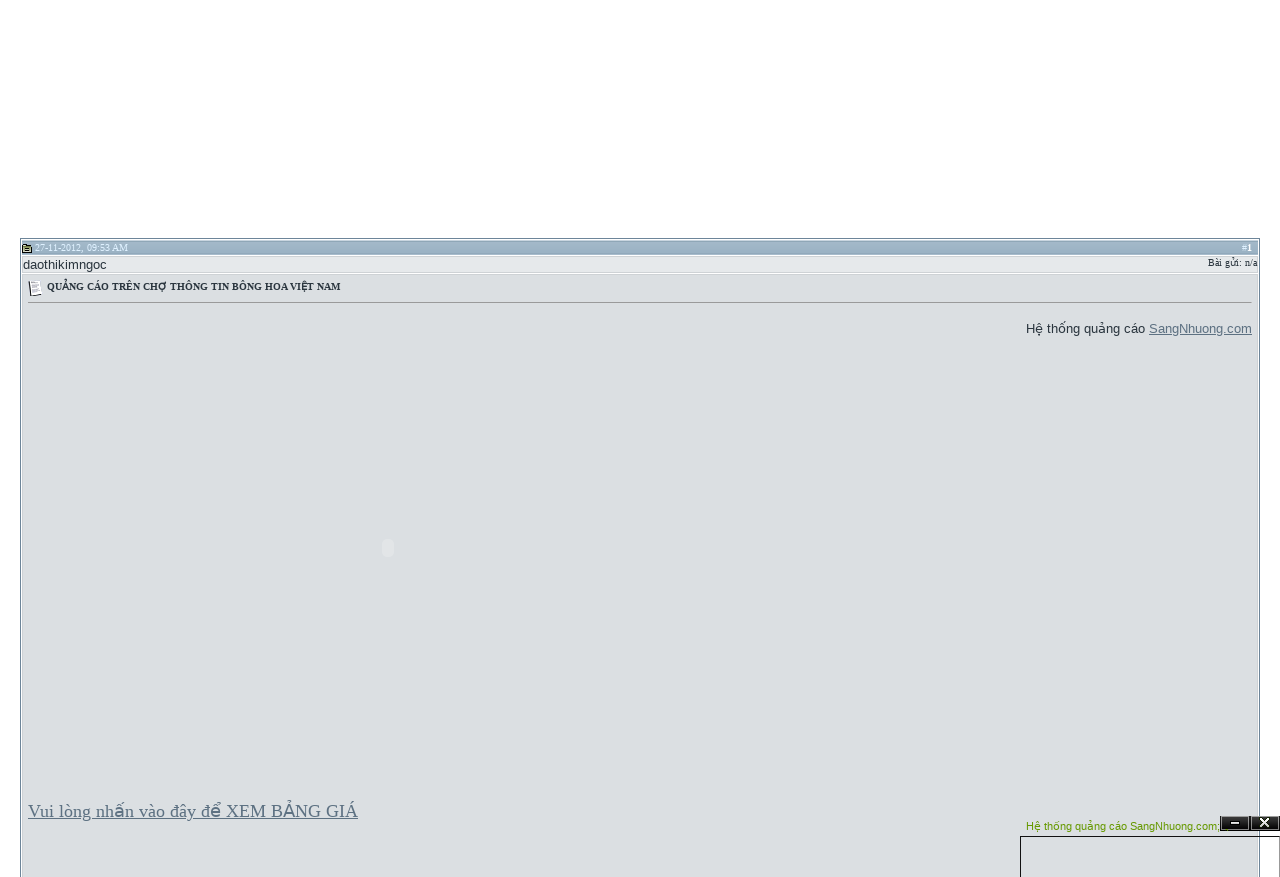

--- FILE ---
content_type: text/html; charset=UTF-8
request_url: http://hoa.sangnhuong.com/showthread.php?s=20bc879fa73c743f6576fa716976aea8&p=6516
body_size: 13099
content:
<!DOCTYPE html PUBLIC "-//W3C//DTD XHTML 1.0 Transitional//EN" "http://www.w3.org/TR/xhtml1/DTD/xhtml1-transitional.dtd">
<html dir="ltr" lang="vn">
<head>
	<meta http-equiv="Content-Type" content="text/html; charset=UTF-8" />
<meta name="generator" content="vBulletin 3.6.1" />

<meta name="keywords" content="QUẢNG CÁO TRÊN CHỢ THÔNG TIN BÔNG HOA VIỆT NAM, Chợ thông tin Bông Hoa Việt Nam, Hoa, việt, viet, flower, hoa dep, anh hoa, nhac hoa, clip hoa, flower clip, flower film, flower music, flower picture, Việt Flower, vietflower, VietHoa, Hoa Viet, Hoa cua Việt Nam, hoa dep, nice flower, flower of vietnam, hoa hong, hoa lan, hoa dao, hoa mai, hoa cuc, hoa mau don, hoa lily, dam but, hoa dai, tuong vi, tigon, sen, sung, su, hoa giay, bo cong anh, dong tien, cam tu cau, thuy tien, do quyen huongduong, cam chuong" />
<meta name="description" content="QUẢNG CÁO TRÊN CHỢ THÔNG TIN BÔNG HOA VIỆT NAM Thông báo" />


<!-- CSS Stylesheet -->
<style type="text/css" id="vbulletin_css">
<!--
/* vBulletin 3 CSS For Style 'dolophine.xml' (styleid: 2) */
body
{
	background: #ffffff;
	color: #000000;
	font: 10pt verdana, geneva, lucida, 'lucida grande', arial, helvetica, sans-serif;
	padding: 0px;
	margin: 0;
}
a:link, body_alink
{
	color: #2B363F;
	text-decoration: none;
}
a:visited, body_avisited
{
	color: #2B363F;
	text-decoration: none;
}
a:hover, a:active, body_ahover
{
	color: #738F00;
	text-decoration: none;
}
.page
{
	background: #FFFFFF;
	color: #000000;
}
td, th, p, li
{
	font: 10pt verdana, geneva, lucida, 'lucida grande', arial, helvetica, sans-serif;
}
.tborder
{
	background: #FFFFFF;
	color: #000000;
	border: 1px solid #6d8599;
}
.tcat
{
	background: #1b1d1f url(dolophine/gradients/gradient_tcat.gif) repeat-x top left;
	color: #fff;
	font: bold 10px Tahoma;
	height: 25px;
	line-height: 25px;
	padding-left: 5px;
	text-align: left;
}
.tcat a:link, .tcat_alink
{
	color: #fff;
	text-decoration: underline;
}
.tcat a:visited, .tcat_avisited
{
	color: #ffffff;
	text-decoration: underline;
}
.tcat a:hover, .tcat a:active, .tcat_ahover
{
	color: #ffffff;
	text-decoration: underline;
}
.thead
{
	background: #9bb2c4 url(dolophine/gradients/gradient_thead.gif) repeat-x top left;
	color: #DFF1FF;
	font: bold 10px tahoma;
	height: 15px;
	line-height: 15px;
	padding:0px;
}
.thead a:link, .thead_alink
{
	color: #ffffff;
}
.thead a:visited, .thead_avisited
{
	color: #FFFFFF;
}
.thead a:hover, .thead a:active, .thead_ahover
{
	color: #5d7182;
}
.tfoot
{
	background: #9FB6C7;
	color: #E0E0F6;
}
.tfoot a:link, .tfoot_alink
{
	color: #E0E0F6;
}
.tfoot a:visited, .tfoot_avisited
{
	color: #E0E0F6;
}
.tfoot a:hover, .tfoot a:active, .tfoot_ahover
{
	color: #8DAF00;
}
.alt1, .alt1Active
{
	background: #dbdfe2;
	color: #2B363F;
	font: 11px Tahoma;
	border: 1px solid #ced2d5 !important;
	padding: 5px;
}
.alt1 a:link, .alt1_alink, .alt1Active a:link, .alt1Active_alink
{
	color: #5d7182;
	text-decoration: underline;
}
.alt1 a:visited, .alt1_avisited, .alt1Active a:visited, .alt1Active_avisited
{
	color: #5d7182;
	text-decoration: underline;
}
.alt1 a:hover, .alt1 a:active, .alt1_ahover, .alt1Active a:hover, .alt1Active a:active, .alt1Active_ahover
{
	color: #8DAF00;
	text-decoration: underline;
}
.alt2, .alt2Active
{
	background: #e6e9eb;
	color: #2B363F;
	font: 10px Tahoma;
	border: 1px solid #ced2d5 !important;
	padding: 5px;
}
.alt2 a:link, .alt2_alink, .alt2Active a:link, .alt2Active_alink
{
	color: #5d7182;
}
.alt2 a:visited, .alt2_avisited, .alt2Active a:visited, .alt2Active_avisited
{
	color: #5d7182;
}
.alt2 a:hover, .alt2 a:active, .alt2_ahover, .alt2Active a:hover, .alt2Active a:active, .alt2Active_ahover
{
	color: #8DAF00;
}
td.inlinemod
{
	background: #FFFFCC;
	color: #000000;
}
.wysiwyg
{
	background: #F5F5FF;
	color: #000000;
	font: 10pt verdana, geneva, lucida, 'lucida grande', arial, helvetica, sans-serif;
}
textarea, .bginput
{
	background: #ffffff url(dolophine/bginput.gif) repeat-x top left;
	font: 10pt verdana, geneva, lucida, 'lucida grande', arial, helvetica, sans-serif;
	border: 1px solid #6d8599;
	height: 22px;
	line-height: 22px;
}
.button
{
	font: 11px verdana, geneva, lucida, 'lucida grande', arial, helvetica, sans-serif;
}
select
{
	font: 11px verdana, geneva, lucida, 'lucida grande', arial, helvetica, sans-serif;
}
option, optgroup
{
	font-size: 11px;
	font-family: verdana, geneva, lucida, 'lucida grande', arial, helvetica, sans-serif;
}
.smallfont
{
	font: 10px Tahoma;
}
.time
{
	color: #666686;
}
.navbar
{
	font: 11px verdana, geneva, lucida, 'lucida grande', arial, helvetica, sans-serif;
}
.highlight
{
	color: #FF0000;
	font-weight: bold;
}
.fjsel
{
	background: #3E5C92;
	color: #E0E0F6;
}
.fjdpth0
{
	background: #F7F7F7;
	color: #000000;
}
.panel
{
	background: #E4E7F5 url(dolophine/gradients/gradient_panel.gif) repeat-x top left;
	color: #000000;
	padding: 10px;
	border: 2px outset;
}
.panelsurround
{
	background: #D1D4E0 url(dolophine/gradients/gradient_panelsurround.gif) repeat-x top left;
	color: #000000;
}
legend
{
	color: #22229C;
	font: 11px tahoma, verdana, geneva, lucida, 'lucida grande', arial, helvetica, sans-serif;
}
.vbmenu_control
{
	background: #000000 url(dolophine/vbmenubg.gif) repeat-x bottom left;
	color: #fff;
	font: bold 10px tahoma, verdana, geneva, lucida, 'lucida grande', arial, helvetica, sans-serif;
	white-space: nowrap;
	vertical-align:bottom;
	text-align: center;
	width: 100px;
	padding-bottom:2px;
	margin-right: 10px;
	padding-left: 4px;
	padding-right: 3px;
}
.vbmenu_control a:link, .vbmenu_control_alink
{
	color: #fff;
	text-decoration: none;
}
.vbmenu_control a:visited, .vbmenu_control_avisited
{
	color: #fff;
	text-decoration: none;
}
.vbmenu_control a:hover, .vbmenu_control a:active, .vbmenu_control_ahover
{
	color: #F2FFBF;
	text-decoration: underline;
}
.vbmenu_popup
{
	background: #FFFFFF;
	color: #000000;
	border: 1px solid #0B198C;
}
.vbmenu_option
{
	background: #BBC7CE;
	color: #000000;
	font: 11px verdana, geneva, lucida, 'lucida grande', arial, helvetica, sans-serif;
	white-space: nowrap;
	cursor: pointer;
}
.vbmenu_option a:link, .vbmenu_option_alink
{
	color: #22229C;
	text-decoration: none;
}
.vbmenu_option a:visited, .vbmenu_option_avisited
{
	color: #22229C;
	text-decoration: none;
}
.vbmenu_option a:hover, .vbmenu_option a:active, .vbmenu_option_ahover
{
	color: #FFFFFF;
	text-decoration: none;
}
.vbmenu_hilite
{
	background: #8A949E;
	color: #FFFFFF;
	font: 11px verdana, geneva, lucida, 'lucida grande', arial, helvetica, sans-serif;
	white-space: nowrap;
	cursor: pointer;
}
.vbmenu_hilite a:link, .vbmenu_hilite_alink
{
	color: #FFFFFF;
	text-decoration: none;
}
.vbmenu_hilite a:visited, .vbmenu_hilite_avisited
{
	color: #FFFFFF;
	text-decoration: none;
}
.vbmenu_hilite a:hover, .vbmenu_hilite a:active, .vbmenu_hilite_ahover
{
	color: #FFFFFF;
	text-decoration: none;
}
/* ***** styling for 'big' usernames on postbit etc. ***** */
.bigusername { font-size: 12px;
font-family: Tahoma;
font-weight: bold; 
color: #0075b8;}

/* ***** small padding on 'thead' elements ***** */
td.thead, div.thead { padding: 0px; }

/* ***** basic styles for multi-page nav elements */
.pagenav a { text-decoration: none; }
.pagenav td { padding: 2px 4px 2px 4px; }

/* ***** define margin and font-size for elements inside panels ***** */
.fieldset { margin-bottom: 6px; }
.fieldset, .fieldset td, .fieldset p, .fieldset li { font-size: 11px; }

/* ***** don't change the following ***** */
form { display: inline; }
label { cursor: default; }
.normal { font-weight: normal; }
.inlineimg { vertical-align: middle; }
img {
border: 0;
}

.collapse {
vertical-align: bottom;
margin-top: 5px;
margin-right: 41px;
}

.login {
background: url(dolophine/login.gif) no-repeat;
height: 19px;
width: 45px;
border: 0;
}

#headerright { 
float:right;
width: 468px;
}

#headerleft {
float: left;
width: 100px;
}

.header {
background: url(dolophine/headerbg.gif) repeat-x;
height: 94px;
}

.footer {
background: url(dolophine/footerbg.gif) repeat-x;
color: white;
height:18px;
font-size:10px;
padding-left:2px;
}

.footer a:link, .footer a:visited{
color: white;
font-size:10px;
}

.footer a:hover{
color: #B6E300;
font-size:10px;
}

.seperatorl {
background: url(dolophine/seperator.gif) repeat-x;
height: 9px;
border-bottom: #ffffff 1px solid;
border-right: #ffffff 1px solid;
width: 50%;
}

.seperatorr {
background: url(dolophine/seperatorr.gif) repeat-x;
height: 9px;
border-bottom: #ffffff 1px solid;
width: 50%;
}

.seperatorlf {
background: url(dolophine/seperatorf.gif) repeat-x;
height: 14px;
border-bottom: #ffffff 1px solid;
border-right: #ffffff 1px solid;
width: 50%;
}

.seperatorrf {
background: url(dolophine/seperatorrf.gif) repeat-x;
height: 14px;
border-bottom: #ffffff 1px solid;
width: 50%;
}

.nav {
background: url(dolophine/navbg.gif) repeat-x;
height: 34px;
line-height: 34px;
color: #ffffff;
font-family: Tahoma;
font-weight: bold;
font-size: 9px;
padding-left: 5px;
}

.nav a, .nav a:link, .nav a:active, .nav a:hover, .nav a:visited {
color: #ffffff;
font-family: Tahoma;
font-weight: bold;
font-size: 9px;
text-decoration: none;
  vertical-align: middle;
}

.nav img {
margin-left: 28px;
margin-right: 4px;
margin-bottom: 0px;
padding: 0;
vertical-align: middle;
}

.left {
background: #809db4;
width: 189px;
border-top: #6d8599 1px solid;
border-right: #6d8599 1px solid;
padding:4px;
}

.lefthand {
background: #99b1c3;
}

.bcbox {
border: #6c8599 1px solid;
}

.ibcbox {
background: #e5e9ec;
padding: 4px;
border: #ffffff 1px solid;
font-family: Tahoma;
font-size: 11px;
color: #000000;
font-weight: bold;
}

.icbbox a:link, .ibcbox a:visited, .icbox a:hover {
font-family: Tahoma;
font-size: 11px;
color: #5d7182;
font-weight: bold;
text-decoration: none;
}

.pbt {
font-family: Tahoma;
color: #5d7182;
font-weight: bold;
font-size: 10px;
margin-left: 4px;
}

.pboh {
border: #6d8599 1px solid;
height: 19px;
width: 123px;
margin-bottom: 3px;
}

.pbh {
border-top: 3px solid #dcdcdc; 
height: 16px;
background-color:#ffffff;
font-family: Tahoma;
color: #000000;
font-size: 10px;
font-weight: normal;
}



.lhb {
background: #99b1c3;
border: #c1d0db 1px solid;
padding: 10px;
font-family: Tahoma;
color: #ffffff;
font-size: 10px;
text-align: left;
}

.lhbt {
font-family: Tahoma;
font-size: 10px;
color: #5d7182;
font-weight: bold;
}

.lhbtx {
font-family: Tahoma;
font-size: 10px;
color: #ffffff;
}

.tcatiefix
{
	background: #1b1d1f url(dolophine/gradients/gradient_tcat.gif) repeat-x top left;
	color: #fff;
	font: bold 10px Tahoma;
	height: 25px;
	line-height: 25px;
	padding-left: 5px;
	text-align: left;
        padding-top:8px;

}

html>body .tcatiefix
{
	background: #1b1d1f url(dolophine/gradients/gradient_tcat.gif) repeat-x top left;
	color: #fff;
	font: bold 10px Tahoma;
	height: 25px;
	line-height: 25px;
	padding-left: 5px;
	text-align: left;
padding-top:0px;
margin-top:0px;
}

.tcatiefix a:link
{
	color: #fff;
	text-decoration: underline;
}
.tcatiefix a:visited
{
	color: #ffffff;
	text-decoration: underline;
}
.tcatiefix a:hover, .tcat a:active
{
	color: #ffffff;
	text-decoration: underline;
}
-->
</style>

<!-- / CSS Stylesheet -->

<script type="text/javascript">
<!--
var SESSIONURL = "s=feea97d3e629c1be2532ab66e60081cc&";
var IMGDIR_MISC = "dolophine/misc";
var vb_disable_ajax = parseInt("0", 10);
// -->
</script>

<script type="text/javascript" src="clientscript/vbulletin_global.js?v=361"></script>
<script type="text/javascript" src="clientscript/vbulletin_menu.js?v=361"></script>

<link rel="alternate" type="application/rss+xml" title="Chợ thông tin Bông Hoa Việt Nam RSS Feed" href="external.php?type=RSS2" />

<link rel="alternate" type="application/rss+xml" title="Chợ thông tin Bông Hoa Việt Nam - Thông báo - RSS Feed" href="external.php?type=RSS2&amp;forumids=72" />

<!-- 
  nCode Image Resizer
  (c) nCode
  http://www.ncode.nl/vbulletinplugins/
-->
<script type="text/javascript" src="http://hoa.sangnhuong.com/clientscript/ncode_imageresizer.js?v=1.0.1"></script>
<style type="text/css">
<!--
table.ncode_imageresizer_warning {
	background: #FFFFE1;
	color: #000000;
	border: 1px solid #CCC;
	cursor: pointer;
}

table.ncode_imageresizer_warning td {
	font-size: 10px;
	vertical-align: middle;
	text-decoration: none;
}

table.ncode_imageresizer_warning td.td1 {
	padding: 5px;
}

table.ncode_imageresizer_warning td.td1 {
	padding: 2px;
}
-->
</style>
<script type="text/javascript">
<!--
NcodeImageResizer.MODE = 'enlarge';
NcodeImageResizer.MAXWIDTH = 500;
NcodeImageResizer.MAXHEIGHT = 0;

NcodeImageResizer.BBURL = 'http://hoa.sangnhuong.com';

vbphrase['ncode_imageresizer_warning_small'] = 'Nhan vao day de xem kich thuoc goc.';
vbphrase['ncode_imageresizer_warning_filesize'] = 'Hinh nay da tu dong thu nho. Nhan vao day de xem kich thuoc goc. Kich thuoc hinh goc la %1$sx%2$s voi dung luong la %3$sKB.';
vbphrase['ncode_imageresizer_warning_no_filesize'] = 'Hinh nay da tu dong thu nho. Nhan vao day de xem kich thuoc goc. Kich thuoc hinh goc la %1$sx%2$s.';
vbphrase['ncode_imageresizer_warning_fullsize'] = 'Nhan vao day de tro ve kich thuoc thu nho.';
//-->
</script>
	<title>QUẢNG CÁO TRÊN CHỢ THÔNG TIN BÔNG HOA VIỆT NAM - Chợ thông tin Bông Hoa Việt Nam</title>
<script type="text/javascript" src="clientscript/vbulletin_post_loader.js?v=361"></script>
</head>
<body onload="if (is_ie || is_moz) { fetch_object('currentPost').scrollIntoView(true); }">
<!-- logo -->
<a name="top"></a>
<table border="0" width="100%" cellpadding="0" cellspacing="0" align="left" class="header">
<tr>
	<td align="left" style="padding-left: 45px;" colspan="2">
<table cellspacing="0" cellpadding="0">
<tr>
<td valign="top">
<a href="index.php?s=feea97d3e629c1be2532ab66e60081cc"><img src="dolophine/logo.gif" style="margin-right: 185px;" border="0" alt="Chợ thông tin Bông Hoa Việt Nam" /></a></td>
<td align="left" valign="top"><br /><a href="http://www.SANGNHUONG.com" target="new" title=""><img src="http://hoa.sangnhuong.com/dolophine/misc/banner728x90.gif" alt="SangNhuong.com - Chợ thông tin rao vặt miễn phí lớn nhất tại Việt Nam" style="border:2px solid #6D8A9F;"/></a>
</td>
</tr>
</table>
</td>
</tr>

<tr>
<td colspan="2" class="nav" width="100%">
<img src="dolophine/home.gif" alt="Trang chủ" /><a href="index.php">Trang chủ</a><img src="dolophine/search.gif" alt="Tìm kiếm" /><a href="search.php">Tìm kiếm</a><img src="dolophine/rules.gif" alt="Sự kiện" /><a href="calendar.php?s=feea97d3e629c1be2532ab66e60081cc">L&#7883;ch</a><img src="dolophine/helpdesk.gif" alt="Giúp đỡ" /><a href="faq.php">Giúp đỡ</a><img src="dolophine/mediakit.gif" alt="Memberlist" /><a href="memberlist.php?s=feea97d3e629c1be2532ab66e60081cc">Danh sách thành viên</a>
</td>
</tr>
<tr>
<td class="seperatorl"></td>
<td class="seperatorr"></td>
</tr>
</table>
<div style="padding:20px;clear:both;">
<div class="bcbox">
<div class="ibcbox">
<a href="index.php?s=feea97d3e629c1be2532ab66e60081cc" accesskey="1"><img src="dolophine/folder.gif" alt="" style="margin-right:6px;" />Chợ thông tin Bông Hoa Việt Nam</a> 
	: <a href="forumdisplay.php?s=feea97d3e629c1be2532ab66e60081cc&amp;f=3">Thông tin từ BQT</a>

	: <a href="forumdisplay.php?s=feea97d3e629c1be2532ab66e60081cc&amp;f=72">Thông báo</a>
  : 
	QUẢNG CÁO TRÊN CHỢ THÔNG TIN BÔNG HOA VIỆT NAM

</div>
</div>
<br />

<!-- PAGENAV POPUP -->

	<div class="vbmenu_popup" id="pagenav_menu" style="display:none">
		<table cellpadding="4" cellspacing="1" border="0">
		<tr>
			<td class="thead" nowrap="nowrap">&#272;&#7871;n trang...</td>
		</tr>
		<tr>
			<td class="vbmenu_option" title="nohilite">
			<form action="index.php" method="get" onsubmit="return this.gotopage()" id="pagenav_form">
				<input type="text" class="bginput" id="pagenav_itxt" style="font-size:11px" size="4" />
				<input type="button" class="button" id="pagenav_ibtn" value="Ti&#7871;p T&#7909;c" />
			</form>
			</td>
		</tr>
		</table>
	</div>

<!-- / PAGENAV POPUP -->





<a name="poststop" id="poststop"></a>

<!-- controls above postbits -->
<table cellpadding="0" cellspacing="0" border="0" width="100%" style="margin-bottom:3px">
<tr valign="bottom">
	
		<td class="smallfont">&nbsp;</td>
	
	
</tr>
</table>
<!-- / controls above postbits -->

<!-- toolbar -->
<table class="tborder" cellpadding="0" cellspacing="0" border="0" width="100%" align="center" style="border-bottom-width:0px">
<tr>
	<td class="tcat" width="100%">
		<div class="smallfont">
		
		&nbsp;
		</div>
	</td>
	<td class="vbmenu_control" id="threadtools" nowrap="nowrap">
		<a href="/showthread.php?p=6516&amp;nojs=1#goto_threadtools">Công c&#7909; bài vi&#7871;t</a><script type="text/javascript"> vbmenu_register("threadtools"); </script></td><td width="5" style="background: #000000;"><img src="dolophine/spacer.gif" alt="Spacer" /></td>

<td class="vbmenu_control" id="displaymodes" nowrap="nowrap"><a href="/showthread.php?p=6516&amp;nojs=1#goto_displaymodes">Ki&#7875;u hi&#7875;n th&#7883;</a>		<script type="text/javascript"> vbmenu_register("displaymodes"); </script></td><td width="5" style="background: #000000;"><img src="dolophine/spacer.gif" alt="Spacer" /></td>
	
</tr>
</table>
<!-- / toolbar -->



<!-- end content table -->
<!-- / end content table -->





<div id="posts"><!-- post #6516 -->

		


<table class="tborder" id="post6516" cellpadding="0" cellspacing="1" border="0" width="100%" align="center">
<tr>
	<td class="thead"  id="currentPost">
		<div class="normal" style="float:right">
			&nbsp;
			#<a href="showpost.php?s=feea97d3e629c1be2532ab66e60081cc&amp;p=6516&amp;postcount=1" target="new" rel="nofollow" id="postcount6516" name="1"><strong>1</strong></a> &nbsp;
			
			
			
			
			
		</div>
		
		<div class="normal">
			<!-- status icon and date -->
			<a name="post6516"><img class="inlineimg" src="dolophine/statusicon/post_old.gif" alt="C&#361;" border="0" /></a>
			
				27-11-2012, 09:53 AM
			
			
			<!-- / status icon and date -->
		</div>
	</td>
</tr>
<tr>
	<td class="alt2" style="padding:0px">
		<!-- user info -->
		<table cellpadding="0" cellspacing="0" border="0" width="100%">
		<tr>
			
			<td nowrap="nowrap">
			
				<div id="postmenu_6516">
					
					daothikimngoc
					
				</div>
				
				
				
				
			</td>
			<td width="100%">&nbsp;</td>
			<td valign="top" nowrap="nowrap">
				
				<div class="smallfont">
					
					
					
					<div>
						Bài g&#7917;i: n/a
					</div>
					
					
					<div>    </div>
				</div>
				
			</td>
		</tr>
		</table>
		<!-- / user info -->
	</td>
</tr>
<tr>
	<td class="alt1" id="td_post_6516">
	<!-- message, attachments, sig -->
	
		
			<!-- icon and title -->
			<div class="smallfont">
				<img class="inlineimg" src="images/icons/icon1.gif" alt="M&#7863;c &#273;&#7883;nh" border="0" />
				<strong>QUẢNG CÁO TRÊN CHỢ THÔNG TIN BÔNG HOA VIỆT NAM</strong>
			</div>
			<hr size="1" style="color:#FFFFFF" />
			<!-- / icon and title -->
		
		
		<!-- message -->
		<div id="post_message_6516"><div style="min-height:800px"><!-- ads code -->
<div style="float:right; padding:0 0 0 10px;">
<style>
@import url("http://kienthucngaynay.info/000banner/textadsstyle/textadsstyle.css");
</style>
<div class="oxad160">
   <div class="oxtop">
	 <img src="http://kienthucngaynay.info/000banner/textadsstyle/tl.gif" alt=""
	 width="15" height="15" class="corner"
	 style="display: none" />
   </div>
<div class="adcontent">
<!--/* OpenX Javascript Tag v2.4.7 */-->

<!--/*
  * The backup image section of this tag has been generated for use on a
  * non-SSL page. If this tag is to be placed on an SSL page, change the
  *   'http://kienthucngaynay.info/openx/www/delivery/...'
  * to
  *   'https://kienthucngaynay.info/openx/www/delivery/...'
  *
  * This noscript section of this tag only shows image banners. There
  * is no width or height in these banners, so if you want these tags to
  * allocate space for the ad before it shows, you will need to add this
  * information to the <img> tag.
  *
  * If you do not want to deal with the intricities of the noscript
  * section, delete the tag (from <noscript>... to </noscript>). On
  * average, the noscript tag is called from less than 1% of internet
  * users.
  */-->

<script type='text/javascript'><!--//<![CDATA[
   var m3_u = (location.protocol=='https:'?'https://kienthucngaynay.info/openx/www/delivery/ajs.php':'http://kienthucngaynay.info/openx/www/delivery/ajs.php');
   var m3_r = Math.floor(Math.random()*99999999999);
   if (!document.MAX_used) document.MAX_used = ',';
   document.write ("<scr"+"ipt type='text/javascript' src='"+m3_u);
   document.write ("?zoneid=4");
   document.write ('&amp;cb=' + m3_r);
   if (document.MAX_used != ',') document.write ("&amp;exclude=" + document.MAX_used);
   document.write ("&amp;loc=" + escape(window.location));
   if (document.referrer) document.write ("&amp;referer=" + escape(document.referrer));
   if (document.context) document.write ("&context=" + escape(document.context));
   if (document.mmm_fo) document.write ("&amp;mmm_fo=1");
   document.write ("'><\/scr"+"ipt>");
//]]>--></script>



 </div>
 <p> Hệ thống quảng cáo <a href="http://www.sangnhuong.com" target="_blank">SangNhuong.com</a></p>
<div class="oxbottom">
	 <img src="http://kienthucngaynay.info/000banner/textadsstyle/bl.gif" alt=""
	 width="15" height="15" class="corner"
	 style="display: none" />
	</div>
   </div>
</div><div style="width:600px"><embed src="http://kienthucngaynay.info/anminhcom/images/stories/flashmota/hoa.swf" quality="high" pluginspage="http://www.macromedia.com/go/getflashplayer" type="application/x-shockwave-flash" width="720" height="480"></embed></object><br />
<br />
<font size="4"><a href="http://kienthucngaynay.info/anminhcom/index.php?option=com_virtuemart&amp;page=shop.browse&amp;category_id=31&amp;Itemid=71" target="_blank">Vui lòng nhấn vào đây để XEM BẢNG GIÁ</a></font></div></div></div>
		<!-- / message -->
	
		
		
		
		
		
	
		<div style="margin-top: 10px" align="right">
			<!-- controls -->





			
			
			
			
			
			
			
			
				
			
			<!-- / controls -->
		</div>
		
	<!-- message, attachments, sig -->
	
	</td>
</tr>
</table>

<!-- post 6516 popup menu -->

<!--/* OpenX Javascript Tag v2.4.7 */-->

<!--/*
  * The backup image section of this tag has been generated for use on a
  * non-SSL page. If this tag is to be placed on an SSL page, change the
  *   'http://kienthucngaynay.info/openx/www/delivery/...'
  * to
  *   'https://kienthucngaynay.info/openx/www/delivery/...'
  *
  * This noscript section of this tag only shows image banners. There
  * is no width or height in these banners, so if you want these tags to
  * allocate space for the ad before it shows, you will need to add this
  * information to the <img> tag.
  *
  * If you do not want to deal with the intricities of the noscript
  * section, delete the tag (from <noscript>... to </noscript>). On
  * average, the noscript tag is called from less than 1% of internet
  * users.
  */-->

<script type='text/javascript'><!--//<![CDATA[
   var m3_u = (location.protocol=='https:'?'https://kienthucngaynay.info/openx/www/delivery/ajs.php':'http://kienthucngaynay.info/openx/www/delivery/ajs.php');
   var m3_r = Math.floor(Math.random()*99999999999);
   if (!document.MAX_used) document.MAX_used = ',';
   document.write ("<scr"+"ipt type='text/javascript' src='"+m3_u);
   document.write ("?zoneid=4");
   document.write ('&amp;cb=' + m3_r);
   if (document.MAX_used != ',') document.write ("&amp;exclude=" + document.MAX_used);
   document.write ("&amp;loc=" + escape(window.location));
   if (document.referrer) document.write ("&amp;referer=" + escape(document.referrer));
   if (document.context) document.write ("&context=" + escape(document.context));
   if (document.mmm_fo) document.write ("&amp;mmm_fo=1");
   document.write ("'><\/scr"+"ipt>");
//]]>--></script>
<br />
<br />
<div class="vbmenu_popup" id="postmenu_6516_menu" style="display:none;">
	<table cellpadding="4" cellspacing="1" border="0">
	<tr>
		<td class="thead">daothikimngoc</td>
	</tr>
	
	
	
	
	
	
	</table>
</div>
<!-- / post 6516 popup menu -->







<!-- open content container -->

<div align="center">
	<div class="page" style="width:98%; text-align:left">
		<div style="padding:0px 0px 0px 0px">

<div style="padding:0px 0px 0px 0px">

<table class="tborder" cellpadding="0" cellspacing="1" border="0" width="100%" align="center">
<tr>
	<td class="thead" align="left">CHUYÊN MỤC ĐƯỢC TÀI TRỢ BỞI</td>
</tr>
<tr>
	<td class="alt1" align="center">
<!--/* OpenX Javascript Tag v2.4.7 */-->

<!--/*
  * The backup image section of this tag has been generated for use on a
  * non-SSL page. If this tag is to be placed on an SSL page, change the
  *   'http://kienthucngaynay.info/openx/www/delivery/...'
  * to
  *   'https://kienthucngaynay.info/openx/www/delivery/...'
  *
  * This noscript section of this tag only shows image banners. There
  * is no width or height in these banners, so if you want these tags to
  * allocate space for the ad before it shows, you will need to add this
  * information to the <img> tag.
  *
  * If you do not want to deal with the intricities of the noscript
  * section, delete the tag (from <noscript>... to </noscript>). On
  * average, the noscript tag is called from less than 1% of internet
  * users.
  */-->

<script type='text/javascript'><!--//<![CDATA[
   var m3_u = (location.protocol=='https:'?'https://kienthucngaynay.info/openx/www/delivery/ajs.php':'http://kienthucngaynay.info/openx/www/delivery/ajs.php');
   var m3_r = Math.floor(Math.random()*99999999999);
   if (!document.MAX_used) document.MAX_used = ',';
   document.write ("<scr"+"ipt type='text/javascript' src='"+m3_u);
   document.write ("?zoneid=8");
   document.write ('&amp;cb=' + m3_r);
   if (document.MAX_used != ',') document.write ("&amp;exclude=" + document.MAX_used);
   document.write ("&amp;loc=" + escape(window.location));
   if (document.referrer) document.write ("&amp;referer=" + escape(document.referrer));
   if (document.context) document.write ("&context=" + escape(document.context));
   if (document.mmm_fo) document.write ("&amp;mmm_fo=1");
   document.write ("'><\/scr"+"ipt>");
//]]>--></script><noscript><center><a href='http://kienthucngaynay.info/openx/www/delivery/ck.php?n=a82c7019&amp;cb=INSERT_RANDOM_NUMBER_HERE' target='_blank'><img src='http://kienthucngaynay.info/openx/www/delivery/avw.php?zoneid=8&amp;cb=INSERT_RANDOM_NUMBER_HERE&amp;n=a82c7019' border='0' alt='' /></a></noscript>
</center>
	</td>
</tr>
</table>

</div>

		</div>	
	</div>
</div>

<!-- / close content container -->




<!-- / post #6516 --><div id="lastpost"></div></div>

<!-- start content table -->
<!-- / start content table -->

<!-- controls below postbits -->
<table cellpadding="0" cellspacing="0" border="0" width="100%">
<tr valign="top">
	
		<td class="smallfont">&nbsp;</td>
		
	
</tr>
</table>
<!-- / controls below postbits -->




<br />

<div class="smallfont" align="center">
	<strong>&laquo;</strong>
		<a href="showthread.php?s=feea97d3e629c1be2532ab66e60081cc&amp;t=6003&amp;goto=nextoldest" rel="nofollow">Ch&#7911; &#273;&#7873; tr&#432;&#7899;c</a>
		|
		<a href="showthread.php?s=feea97d3e629c1be2532ab66e60081cc&amp;t=6003&amp;goto=nextnewest" rel="nofollow">Ch&#7911; &#273;&#7873; ti&#7871;p theo</a>
	<strong>&raquo;</strong>
</div>


<br />



















<!-- currently active users -->

<!-- end currently active users -->


<!-- popup menu contents -->
<br />

<!-- thread tools menu -->
<div class="vbmenu_popup" id="threadtools_menu" style="display:none">
<form action="postings.php?t=6003&amp;pollid=" method="post" name="threadadminform">
	<table cellpadding="4" cellspacing="1" border="0">
	<tr>
		<td class="thead">Công c&#7909; bài vi&#7871;t<a name="goto_threadtools"></a></td>
	</tr>
	<tr>
		<td class="vbmenu_option"><img class="inlineimg" src="dolophine/buttons/printer.gif" alt="Hi&#7879;n b&#7843;n có th&#7875; in" /> <a href="printthread.php?s=feea97d3e629c1be2532ab66e60081cc&amp;t=6003" accesskey="3" rel="nofollow">Hi&#7879;n b&#7843;n có th&#7875; in</a></td>
	</tr>
	<tr>
		<td class="vbmenu_option"><img class="inlineimg" src="dolophine/buttons/sendtofriend.gif" alt="Email trang này" /> <a href="sendmessage.php?s=feea97d3e629c1be2532ab66e60081cc&amp;do=sendtofriend&amp;t=6003" rel="nofollow">Email trang này</a></td>
	</tr>
	
	
	
	</table>
</form>
</div>
<!-- / thread tools menu -->

<!-- **************************************************** -->

<!-- thread display mode menu -->
<div class="vbmenu_popup" id="displaymodes_menu" style="display:none">
	<table cellpadding="4" cellspacing="1" border="0">
	<tr>
		<td class="thead">Ki&#7875;u hi&#7875;n th&#7883;<a name="goto_displaymodes"></a></td>
	</tr>
	<tr>
	
		<td class="vbmenu_option" title="nohilite"><img class="inlineimg" src="dolophine/buttons/mode_linear.gif" alt="D&#7841;ng h&#7865;p" /> <strong>D&#7841;ng h&#7865;p</strong></td>
	
	</tr>
	<tr>
	
		<td class="vbmenu_option"><img class="inlineimg" src="dolophine/buttons/mode_hybrid.gif" alt="D&#7841;ng Hybrid (Lai ghép)" /> <a href="showthread.php?s=feea97d3e629c1be2532ab66e60081cc&amp;mode=hybrid&amp;t=6003">Chuy&#7875;n sang d&#7841;ng Hybrid (Lai ghép)</a></td>
	
	</tr>
	<tr>
	
		<td class="vbmenu_option"><img class="inlineimg" src="dolophine/buttons/mode_threaded.gif" alt="D&#7841;ng Threaded" /> <a href="showthread.php?s=feea97d3e629c1be2532ab66e60081cc&amp;p=6516&amp;mode=threaded#post6516">Chuy&#7875;n sang d&#7841;ng Threaded</a></td>
	
	</tr>
	</table>
</div>
<!-- / thread display mode menu -->

<!-- **************************************************** -->



<!-- **************************************************** -->



<!-- / popup menu contents -->


<!-- forum rules and admin links -->
<table cellpadding="0" cellspacing="0" border="0" width="100%" align="center">
<tr valign="bottom">
	<td class="smallfont" align="left">
		<table class="tborder" cellpadding="0" cellspacing="1" border="0" width="180">
<thead>
<tr>
	<td class="thead">
		<a style="float:right" href="#top" onclick="return toggle_collapse('forumrules')"><img id="collapseimg_forumrules" src="dolophine/buttons/collapse_thead.gif" alt="" border="0" /></a>
		Quy&#7873;n vi&#7871;t bài
	</td>
</tr>
</thead>
<tbody id="collapseobj_forumrules" style="">
<tr>
	<td class="alt1" nowrap="nowrap"><div class="smallfont">
		
		<div>You <strong>may not</strong> post new threads</div>
		<div>You <strong>may not</strong> post replies</div>
		<div>You <strong>may not</strong> post attachments</div>
		<div>You <strong>may not</strong> edit your posts</div>
		<hr />
		
		<div><a href="misc.php?s=feea97d3e629c1be2532ab66e60081cc&amp;do=bbcode" target="_blank">vB code</a> is <strong>M&#7903;</strong></div>
		<div><a href="misc.php?s=feea97d3e629c1be2532ab66e60081cc&amp;do=showsmilies" target="_blank">M&#7863;t c&#432;&#7901;i</a> &#273;ang <strong>M&#7903;</strong></div>
		<div><a href="misc.php?s=feea97d3e629c1be2532ab66e60081cc&amp;do=bbcode#imgcode" target="_blank">[IMG]</a> &#273;ang <strong>M&#7903;</strong></div>
		<div>HTML &#273;ang <strong>M&#7903;</strong></div>
	</div></td>
</tr>
</tbody>
</table>
	</td>
	<td class="smallfont" align="right">
		<table cellpadding="0" cellspacing="0" border="0">
		
		<tr>
			<td>
			<div class="smallfont" style="text-align:left; white-space:nowrap">
	<form action="forumdisplay.php" method="get">
	<input type="hidden" name="s" value="feea97d3e629c1be2532ab66e60081cc" />
	<input type="hidden" name="daysprune" value="" />
	<strong>Chuy&#7875;n &#273;&#7871;n</strong><br />
	<select name="f" onchange="this.form.submit();">
		<optgroup label="Ch&#7913;c N&#259;ng">
			<option value="cp" >B&#7843;ng &#273;i&#7873;u ch&#7881;nh cá nhân</option>
			<option value="pm" >Tin nh&#7855;n riêng</option>
			<option value="subs" >Subscriptions</option>
			<option value="wol" >Ai &#273;ang online</option>
			<option value="search" >Tìm trong di&#7877;n &#273;àn</option>
			<option value="home" >Trang Ð&#7847;u</option>
		</optgroup>
		<optgroup label="Di&#7877;n Ðàn">
		<option value="3" class="fjdpth0" > Thông tin từ BQT</option>
<option value="4" class="fjdpth1" >&nbsp; &nbsp;  Bài viết vi phạm</option>
<option value="5" class="fjdpth1" >&nbsp; &nbsp;  Khen thưởng và Kỷ luật thành viên</option>
<option value="6" class="fjdpth1" >&nbsp; &nbsp;  Phòng họp</option>
<option value="7" class="fjdpth1" >&nbsp; &nbsp;  Góp ý - Kiến nghị - Đề xuất</option>
<option value="72" class="fjsel" selected="selected">&nbsp; &nbsp;  Thông báo</option>
<option value="8" class="fjdpth0" > Kiến thức về các loài Hoa</option>
<option value="9" class="fjdpth1" >&nbsp; &nbsp;  Flower News</option>
<option value="10" class="fjdpth1" >&nbsp; &nbsp;  Kiến thức về Hoa</option>
<option value="11" class="fjdpth2" >&nbsp; &nbsp; &nbsp; &nbsp;  Tài liệu hay về Hoa</option>
<option value="12" class="fjdpth2" >&nbsp; &nbsp; &nbsp; &nbsp;  Từ điển các loài Hoa</option>
<option value="13" class="fjdpth1" >&nbsp; &nbsp;  Trồng và chăm sóc hoa</option>
<option value="14" class="fjdpth2" >&nbsp; &nbsp; &nbsp; &nbsp;  Hoa Lan</option>
<option value="15" class="fjdpth2" >&nbsp; &nbsp; &nbsp; &nbsp;  Hoa Hồng</option>
<option value="16" class="fjdpth2" >&nbsp; &nbsp; &nbsp; &nbsp;  Hoa Mai &amp; Đào</option>
<option value="17" class="fjdpth2" >&nbsp; &nbsp; &nbsp; &nbsp;  Họ Xương rồng</option>
<option value="18" class="fjdpth2" >&nbsp; &nbsp; &nbsp; &nbsp;  Hoa trong nhà</option>
<option value="19" class="fjdpth2" >&nbsp; &nbsp; &nbsp; &nbsp;  Vườn hoa</option>
<option value="20" class="fjdpth1" >&nbsp; &nbsp;  Hội họa và Hoa</option>
<option value="21" class="fjdpth2" >&nbsp; &nbsp; &nbsp; &nbsp;  Học vẽ Hoa</option>
<option value="22" class="fjdpth2" >&nbsp; &nbsp; &nbsp; &nbsp;  Tranh Hoa</option>
<option value="23" class="fjdpth1" >&nbsp; &nbsp;  Khéo tay với Hoa</option>
<option value="24" class="fjdpth2" >&nbsp; &nbsp; &nbsp; &nbsp;  Hoa Giấy</option>
<option value="25" class="fjdpth2" >&nbsp; &nbsp; &nbsp; &nbsp;  Hoa Vải - Hoa Voan</option>
<option value="26" class="fjdpth2" >&nbsp; &nbsp; &nbsp; &nbsp;  Hoa đất</option>
<option value="27" class="fjdpth2" >&nbsp; &nbsp; &nbsp; &nbsp;  Hoa cườm</option>
<option value="28" class="fjdpth2" >&nbsp; &nbsp; &nbsp; &nbsp;  Thêu - Đan len</option>
<option value="29" class="fjdpth2" >&nbsp; &nbsp; &nbsp; &nbsp;  Hoa nhựa</option>
<option value="30" class="fjdpth1" >&nbsp; &nbsp;  Nghệ thuật cắm hoa</option>
<option value="31" class="fjdpth2" >&nbsp; &nbsp; &nbsp; &nbsp;  Những mẫu cắm Hoa đẹp</option>
<option value="32" class="fjdpth2" >&nbsp; &nbsp; &nbsp; &nbsp;  Nghệ thuật cắm hoa Nhật bản</option>
<option value="33" class="fjdpth2" >&nbsp; &nbsp; &nbsp; &nbsp;  Phương pháp giữ hoa lâu tàn</option>
<option value="34" class="fjdpth2" >&nbsp; &nbsp; &nbsp; &nbsp;  Nghệ thuật Kết Hoa</option>
<option value="35" class="fjdpth2" >&nbsp; &nbsp; &nbsp; &nbsp;  Clip hướng dẫn</option>
<option value="36" class="fjdpth2" >&nbsp; &nbsp; &nbsp; &nbsp;  Phòng trưng bày của các thành viên</option>
<option value="37" class="fjdpth1" >&nbsp; &nbsp;  Nghệ thuật chơi Hoa khô</option>
<option value="38" class="fjdpth2" >&nbsp; &nbsp; &nbsp; &nbsp;  Cách giữ và chơi Hoa khô</option>
<option value="39" class="fjdpth2" >&nbsp; &nbsp; &nbsp; &nbsp;  Tranh hoa khô</option>
<option value="40" class="fjdpth1" >&nbsp; &nbsp;  Ẩm thực cùng Hoa</option>
<option value="41" class="fjdpth2" >&nbsp; &nbsp; &nbsp; &nbsp;  Tỉa Hoa</option>
<option value="42" class="fjdpth1" >&nbsp; &nbsp;  Hoa và Y học</option>
<option value="43" class="fjdpth1" >&nbsp; &nbsp;  Hoa và làm đẹp</option>
<option value="59" class="fjdpth1" >&nbsp; &nbsp;  Liên kết Website về hoa</option>
<option value="44" class="fjdpth0" > Giải trí cùng Hoa</option>
<option value="45" class="fjdpth1" >&nbsp; &nbsp;  Ảnh các loài Hoa</option>
<option value="46" class="fjdpth1" >&nbsp; &nbsp;  Âm nhạc cùng Hoa</option>
<option value="47" class="fjdpth2" >&nbsp; &nbsp; &nbsp; &nbsp;  Việt Nam</option>
<option value="48" class="fjdpth2" >&nbsp; &nbsp; &nbsp; &nbsp;  Thế giới</option>
<option value="49" class="fjdpth1" >&nbsp; &nbsp;  Phim về các loài Hoa</option>
<option value="50" class="fjdpth2" >&nbsp; &nbsp; &nbsp; &nbsp;  Clip</option>
<option value="51" class="fjdpth2" >&nbsp; &nbsp; &nbsp; &nbsp;  Phim</option>
<option value="52" class="fjdpth1" >&nbsp; &nbsp;  Truyện về các loài hoa</option>
<option value="53" class="fjdpth2" >&nbsp; &nbsp; &nbsp; &nbsp;  Sự tích các loài hoa</option>
<option value="54" class="fjdpth2" >&nbsp; &nbsp; &nbsp; &nbsp;  Ý nghĩa các loài Hoa</option>
<option value="55" class="fjdpth2" >&nbsp; &nbsp; &nbsp; &nbsp;  Tản mạn về hoa</option>
<option value="56" class="fjdpth1" >&nbsp; &nbsp;  Thơ thẩn về hoa</option>
<option value="57" class="fjdpth2" >&nbsp; &nbsp; &nbsp; &nbsp;  Thơ vượt thời gian</option>
<option value="58" class="fjdpth2" >&nbsp; &nbsp; &nbsp; &nbsp;  Thơ do thành viên sáng tác</option>
<option value="60" class="fjdpth0" > Giao lưu kết bạn</option>
<option value="61" class="fjdpth1" >&nbsp; &nbsp;  Thay lời muốn nói</option>
<option value="62" class="fjdpth1" >&nbsp; &nbsp;  Giãi bày tâm sự</option>
<option value="63" class="fjdpth1" >&nbsp; &nbsp;  Chúc mừng Sinh nhật</option>
<option value="64" class="fjdpth1" >&nbsp; &nbsp;  Làm quen</option>
<option value="65" class="fjdpth0" > Chợ Hoa</option>
<option value="66" class="fjdpth1" >&nbsp; &nbsp;  Điện Hoa</option>
<option value="67" class="fjdpth1" >&nbsp; &nbsp;  Shop Hoa</option>
<option value="68" class="fjdpth1" >&nbsp; &nbsp;  Trang trại Hoa và Hạt giống</option>
<option value="69" class="fjdpth1" >&nbsp; &nbsp;  Dịch vụ chăm sóc hoa</option>
<option value="70" class="fjdpth1" >&nbsp; &nbsp;  Sang nhượng tiệm Hoa</option>
<option value="71" class="fjdpth1" >&nbsp; &nbsp;  Thông tin khác</option>

		</optgroup>
	</select><input type="submit" class="button" value="Ti&#7871;p T&#7909;c"  />
	</form>
</div>
			</td>
		</tr>		
		</table>
	</td>
</tr>
</table>
<!-- /forum rules and admin links -->

<br />



    <script type="text/javascript">
          //Alert MsgAd
          clicksor_enable_MsgAlert = true;
          //default pop-under house ad url
          clicksor_enable_pop = true; clicksor_frequencyCap = 0.1;
          durl = '';
          //default banner house ad url
          clicksor_default_url = '';
          clicksor_banner_border = '#000f30'; clicksor_banner_ad_bg = '#FFFFFF';
          clicksor_banner_link_color = '#0c15ff'; clicksor_banner_text_color = '#da0041';
          clicksor_banner_image_banner = true; clicksor_banner_text_banner = true;
          clicksor_layer_border_color = '';
          clicksor_layer_ad_bg = ''; clicksor_layer_ad_link_color = '';
          clicksor_layer_ad_text_color = ''; clicksor_text_link_bg = '';
          clicksor_text_link_color = '#0c59ff'; clicksor_enable_text_link = true;
          clicksor_enable_VideoAd = true;
          </script>
          <style type="text/css">
          * html div#fl813691 {position: absolute; overflow:hidden;
          top:expression(eval(document.compatMode &&
          document.compatMode=='CSS1Compat') ?
          documentElement.scrollTop
          +(documentElement.clientHeight-this.clientHeight)
          : document.body.scrollTop
          +(document.body.clientHeight-this.clientHeight));}
          #fl813691{font: 12px Arial, Helvetica, sans-serif; color:#666; position:fixed; _position: absolute; right:0; bottom:0; height:150px; }                  
          #coh963846{color:#FF6600;display:block; height:20px; line-height:20px; font-size:11px; width:0 px;}
          #coh963846 a{color:#690;text-decoration:none;}
          #coc67178{float:right; padding:0; margin:0; list-style:none; overflow:hidden; height:15px;}
                   #coc67178 li{display:inline;}
                   #coc67178 li a{background-image:url(http://sangnhuong.com/sangnhuongvb/images/laivt_img/button.gif); background-repeat:no-repeat; width:30px; height:0; padding-top:15px; overflow:hidden; float:left;}
                      #coc67178 li a.close{background-position: 0 0;}
                      #coc67178 li a.close:hover{background-position: 0 -15px;}
                      #coc67178 li a.min{background-position: -30px 0;}
                      #coc67178 li a.min:hover{background-position: -30px -15px;}
                      #coc67178 li a.max{background-position: -60px 0;}
                      #coc67178 li a.max:hover{background-position: -60px -15px;}
          #co453569{display:block; margin:0; padding:0; height:123px;  border-style:solid; border-width:1px; border-color:#111 #999 #999 #111; line-height:1.6em; overflow:hidden;}
          </style>
           <div style="height: 152px;" id="fl813691">
             <div id="eb951855">
             <div id="cob263512">

          
                <div id="coh963846">
                   <ul id="coc67178">
                      <li id="pf204652hide"><a class="min" href="javascript:pf204652clickhide();" title="Ẩn đi">Ẩn</a></li>
                      <li id="pf204652show" style="display: none;"><a class="max" href="javascript:pf204652clickshow();" title="Hiện lại">Xem </a></li>
                      <li id="pf204652close"><a class="close" href="javascript:pf204652clickclose();" title="Đóng lại">Đóng</a></li>
                   </ul>
                &nbsp; <a href="http://sangnhuong.com/index.php?option=com_content&task=view&id=179&Itemid=9" target="_blank">Hệ thống quảng cáo SangNhuong.com;</a> 
                </div>

          
                <div id="co453569">
                   
    <html>

    <head>
    <meta http-equiv="Content-Type" content="text/html; charset=windows-1252">
    <title>SangNhuong.com</title>
    </head>

    <body>

    <p><!--/* OpenX Javascript Tag v2.4.7 */-->

<!--/*
  * The backup image section of this tag has been generated for use on a
  * non-SSL page. If this tag is to be placed on an SSL page, change the
  *   'http://kienthucngaynay.info/openx/www/delivery/...'
  * to
  *   'https://kienthucngaynay.info/openx/www/delivery/...'
  *
  * This noscript section of this tag only shows image banners. There
  * is no width or height in these banners, so if you want these tags to
  * allocate space for the ad before it shows, you will need to add this
  * information to the <img> tag.
  *
  * If you do not want to deal with the intricities of the noscript
  * section, delete the tag (from <noscript>... to </noscript>). On
  * average, the noscript tag is called from less than 1% of internet
  * users.
  */-->

<script type='text/javascript'><!--//<![CDATA[
   var m3_u = (location.protocol=='https:'?'https://kienthucngaynay.info/openx/www/delivery/ajs.php':'http://kienthucngaynay.info/openx/www/delivery/ajs.php');
   var m3_r = Math.floor(Math.random()*99999999999);
   if (!document.MAX_used) document.MAX_used = ',';
   document.write ("<scr"+"ipt type='text/javascript' src='"+m3_u);
   document.write ("?zoneid=9");
   document.write ('&amp;cb=' + m3_r);
   if (document.MAX_used != ',') document.write ("&amp;exclude=" + document.MAX_used);
   document.write ("&amp;loc=" + escape(window.location));
   if (document.referrer) document.write ("&amp;referer=" + escape(document.referrer));
   if (document.context) document.write ("&context=" + escape(document.context));
   if (document.mmm_fo) document.write ("&amp;mmm_fo=1");
   document.write ("'><\/scr"+"ipt>");
//]]>--></script><noscript><a href='http://kienthucngaynay.info/openx/www/delivery/ck.php?n=a1a36a8b&amp;cb=INSERT_RANDOM_NUMBER_HERE' target='_blank'><img src='http://kienthucngaynay.info/openx/www/delivery/avw.php?zoneid=9&amp;cb=INSERT_RANDOM_NUMBER_HERE&amp;n=a1a36a8b' border='0' alt='' /></a></noscript></p>

    </body>

    </html>

             
                
                </div>
             </div></div></div>
          <script>
          pf204652bottomLayer = document.getElementById('fl813691');
          var pf204652IntervalId = 0;  
          var pf204652maxHeight = 140
    ;//Chieu cao khung quang cao
          var pf204652minHeight = 20;
          var pf204652curHeight = 0;
          function pf204652show( ){
            pf204652curHeight += 2;
            if (pf204652curHeight > pf204652maxHeight){
             clearInterval ( pf204652IntervalId );
            }
            pf204652bottomLayer.style.height = pf204652curHeight+'px';
          }
          function pf204652hide( ){
            pf204652curHeight -= 3;
            if (pf204652curHeight < pf204652minHeight){
             clearInterval ( pf204652IntervalId );
            }
            pf204652bottomLayer.style.height = pf204652curHeight+'px';
          }
          pf204652IntervalId = setInterval ( 'pf204652show()', 5 );
          function pf204652clickhide(){
             document.getElementById('pf204652hide').style.display='none';
             document.getElementById('pf204652show').style.display='inline';
             pf204652IntervalId = setInterval ( 'pf204652hide()', 5 );
          }
          function pf204652clickshow(){
             document.getElementById('pf204652hide').style.display='inline';
             document.getElementById('pf204652show').style.display='none';
             pf204652IntervalId = setInterval ( 'pf204652show()', 5 );
          }
          function pf204652clickclose(){
             document.body.style.marginBottom = '0px';
             pf204652bottomLayer.style.display = 'none';
          }
          </script> 


<!-- /content area table -->
</td>

	</tr>
</table>

<!-- this ends the div that controls page margins on non-index pages -->
</div>

<table width="100%" cellpadding="0" cellspacing="0" border="0">
<tr>
<td class="seperatorl" style="border-top:1px solid white;border-bottom:0px;"></td>
<td class="seperatorr" style="border-top:1px solid white;border-bottom:0px;"></td>
</tr>
<tr>
<td colspan="2" bgcolor="#99B1C3" height="3"></td>
</tr>
<tr>
<td class="footer">Diễn đàn được xây dựng bởi <a href="http://www.sangnhuong.com" target="new" title="VBulletin and phpBB forum styles">SangNhuong.com</a><img src="http://hoa.sangnhuong.com/cron.php?s=feea97d3e629c1be2532ab66e60081cc&amp;&amp;rand=530018" alt="" width="1" height="1" border="0" /></td><td class="footer"><div class="smallfont">
				<a href="sendmessage.php" rel="nofollow">Liên h&#7879;</a> -
				<a href="http://hoa.sangnhuong.com">Chợ thông tin Bông Hoa Việt Nam</a> -
				
				
				<a href="archive/index.php">L&#432;u Tr&#7919;</a> -
				
				<a href="#top" onclick="self.scrollTo(0, 0); return false;">Lên trên</a>
		</div></td>
</tr>
</table>




<script type="text/javascript">
<!--
	// Main vBulletin Javascript Initialization
	vBulletin_init();
//-->
</script>


<script type="text/javascript">

  var _gaq = _gaq || [];
  _gaq.push(['_setAccount', 'UA-31956514-1']);
  _gaq.push(['_setDomainName', 'sangnhuong.com']);
  _gaq.push(['_trackPageview']);

  (function() {
    var ga = document.createElement('script'); ga.type = 'text/javascript'; ga.async = true;
    ga.src = ('https:' == document.location.protocol ? 'https://ssl' : 'http://www') + '.google-analytics.com/ga.js';
    var s = document.getElementsByTagName('script')[0]; s.parentNode.insertBefore(ga, s);
  })();

</script>

<!-- temp -->
<div style="display:none">
	<!-- thread rate -->
	
		
	
	<!-- / thread rate -->
</div>

</body>
</html>